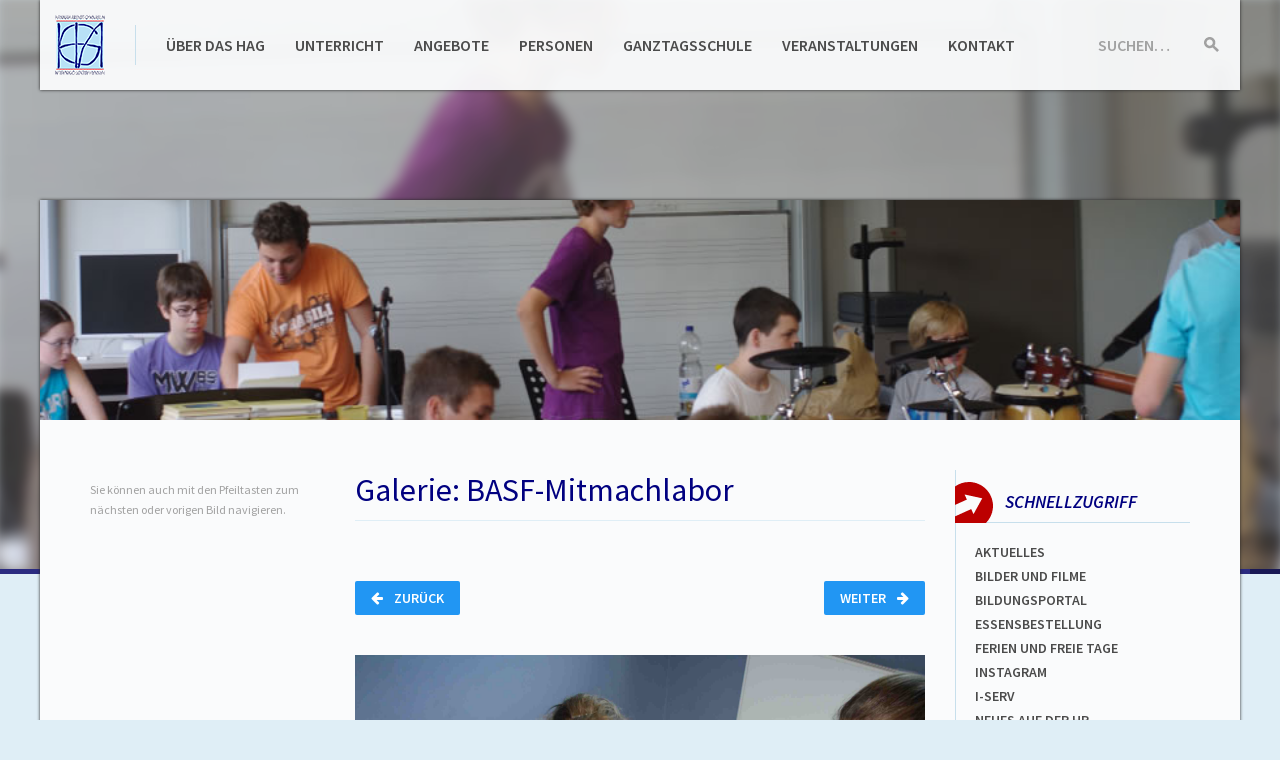

--- FILE ---
content_type: text/html; charset=UTF-8
request_url: https://hagh.net/multimedia/4426?element=55
body_size: 9468
content:
<!DOCTYPE html>
<html lang="de-1996" class="no-js">
<head>
  <meta charset="UTF-8">
  <meta name="viewport" content="width=device-width, initial-scale=1">
  <meta name="theme-color" content="#29295e">
  <title>n2tamCMS</title>
  <link rel="stylesheet" href="https://hagh.net/layout/papercraft/fonts/source-sans-pro.css">
  <link rel="stylesheet" href="https://hagh.net/layout/papercraft/static/build/css/page.min.css">
  <link rel="stylesheet" href="https://hagh.net/layout/papercraft/static/build/css/print.min.css" media="print">
  <link rel="stylesheet" href="https://maxcdn.bootstrapcdn.com/font-awesome/4.4.0/css/font-awesome.min.css">
  <script src="https://hagh.net/layout/papercraft/static/build/js/preload.bundle.js"></script>
  <link rel="apple-touch-icon" sizes="57x57" href="/apple-touch-icon-57x57.png">
  <link rel="apple-touch-icon" sizes="60x60" href="/apple-touch-icon-60x60.png">
  <link rel="apple-touch-icon" sizes="72x72" href="/apple-touch-icon-72x72.png">
  <link rel="apple-touch-icon" sizes="76x76" href="/apple-touch-icon-76x76.png">
  <link rel="apple-touch-icon" sizes="114x114" href="/apple-touch-icon-114x114.png">
  <link rel="apple-touch-icon" sizes="120x120" href="/apple-touch-icon-120x120.png">
  <link rel="apple-touch-icon" sizes="144x144" href="/apple-touch-icon-144x144.png">
  <link rel="apple-touch-icon" sizes="152x152" href="/apple-touch-icon-152x152.png">
  <link rel="apple-touch-icon" sizes="180x180" href="/apple-touch-icon-180x180.png">
  <link rel="icon" type="image/png" href="/favicon-32x32.png" sizes="32x32">
  <link rel="icon" type="image/png" href="/android-chrome-192x192.png" sizes="192x192">
  <link rel="icon" type="image/png" href="/favicon-96x96.png" sizes="96x96">
  <link rel="icon" type="image/png" href="/favicon-16x16.png" sizes="16x16">
  <link rel="manifest" href="/manifest.json">
  <link rel="mask-icon" href="/safari-pinned-tab.svg" color="#5bbad5">
  <meta name="msapplication-TileColor" content="#b8e1f6">
  <meta name="msapplication-TileImage" content="/mstile-144x144.png">
</head>
<body class="screen">
  <a href="#content" class="accessibility -to-content">Zum Inhalt springen</a>

  <div class="blurryimage">
    <div class="blurryimage__inner js-blurry" style="background-image: url('https://hagh.net/layout/headerbg/headerbg1.jpg')"></div>
  </div>

  <div class="page-wrapper">

    <div class="page-wrapper__header-container-helper">
      <header class="page-wrapper__header page-header">
        <a class="page-header__brand js-brand" href="https://hagh.net/homepage.php?ref=logo"><h1 class="sr">Hannah-Arendt-Gymnasium Haßloch</h1></a>

        <form class="page-header__search search-form js-search-field" data-after-element=".js-brand" method="post" action="https://hagh.net/homepage.php?action=search&amp;op=submit">
          <div class="search-form__field input-group input-group--condensed">
            <label class="input-group__label" for="search">Suchen…</label>
            <input class="input-group__input" id="search" name="searchfor" type="text">
          </div>
          <button class="search-form__action" type="submit">
            <span class="sr">Suche starten</span>
            <svg class="search-form__icon">
              <use xlink:href="https://hagh.net/layout/papercraft/assets/build/svg/map-page.svg#page-search"></use>
            </svg>
          </button>
        </form>

        <button class="page-header__togglenav  burger js-mobile-nav-toggle" data-target="#mainnav">
          <span class="burger__text">Menü</span>
          <span class="burger__lines">
            <span class="burger__line burger__line--1"></span>
            <span class="burger__line burger__line--2"></span>
            <span class="burger__line burger__line--3"></span>
          </span>
        </button>

        <nav class="page-header__nav link-nav" id="mainnav">
          <ul class="link-nav__list link-list link-list--horizontal"><li><a href="https://hagh.net/kategorien/10"  class="">&Uuml;ber das HAG</a></li><li><a href="https://hagh.net/kategorien/9"  class="">Unterricht</a></li><li><a href="https://hagh.net/kategorien/14"  class="">Angebote</a></li><li><a href="https://hagh.net/kategorien/4"  class="">Personen</a></li><li><a href="https://hagh.net/kategorien/15"  class="">Ganztagsschule</a></li><li><a href="https://hagh.net/kategorien/17"  class="">Veranstaltungen</a></li><li><a href="https://hagh.net/seiten/956"  class="">Kontakt</a></li></ul>
        </nav>
      </header>
    </div>

    <div class="page-wrapper__content page-content js-page-content">
      <div class="page-content__teaserimage js-teaser-image" style="background-image: url('https://hagh.net/layout/headerbg/headerbg1.jpg')"></div>

      <nav class="js-mobile-panel page-content__nav mobile-slider mobile-slider--left col col--3" data-panel-type="nav">
        <button class="js-mobile-panel-control mobile-slider__control mobile-slider__control--toopen"><span class="mobile-slider__description">Seiten</span> <span class="mobile-slider__arrow arrow-right arrow"></span></button>
        <div class="mobile-slider__scroller">
          <div class="page-content__innernav">
            <div class="content-inner"><p class="small muted">Sie können auch mit den Pfeiltasten zum nächsten oder vorigen Bild navigieren.</p></div>&nbsp;
          </div>
        </div>
      </nav>

      <section class="content-inner col col--12 col--m--9 col--l--6" id="content">
        <div id="jsfilled"></div>
        <script>window.__GALLERY__ = [{"id":"4475","filetype":".jpg","filename":"BASF-Mitmachlabor-23","filepath":"https:\/\/hagh.net\/medien\/fotos\/Galerien\/2011-2012\/BASF-Mitmachlabor\/BASF-Mitmachlabor-23.jpg","description":"Originaldateiname: BASF-Mitmachlabor-23.jpg","author":"Stefanie Sauter"},{"id":"4474","filetype":".jpg","filename":"BASF-Mitmachlabor-02","filepath":"https:\/\/hagh.net\/medien\/fotos\/Galerien\/2011-2012\/BASF-Mitmachlabor\/BASF-Mitmachlabor-02.jpg","description":"Originaldateiname: BASF-Mitmachlabor-02.jpg","author":"Stefanie Sauter"},{"id":"4473","filetype":".jpg","filename":"BASF-Mitmachlabor-01","filepath":"https:\/\/hagh.net\/medien\/fotos\/Galerien\/2011-2012\/BASF-Mitmachlabor\/BASF-Mitmachlabor-01.jpg","description":"Originaldateiname: BASF-Mitmachlabor-01.jpg","author":"Stefanie Sauter"},{"id":"4472","filetype":".jpg","filename":"BASF-Mitmachlabor-56","filepath":"https:\/\/hagh.net\/medien\/fotos\/Galerien\/2011-2012\/BASF-Mitmachlabor\/BASF-Mitmachlabor-56.jpg","description":"Originaldateiname: BASF-Mitmachlabor-56.jpg","author":"Stefanie Sauter"},{"id":"4471","filetype":".jpg","filename":"BASF-Mitmachlabor-48","filepath":"https:\/\/hagh.net\/medien\/fotos\/Galerien\/2011-2012\/BASF-Mitmachlabor\/BASF-Mitmachlabor-48.jpg","description":"Originaldateiname: BASF-Mitmachlabor-48.jpg","author":"Stefanie Sauter"},{"id":"4470","filetype":".jpg","filename":"BASF-Mitmachlabor-47","filepath":"https:\/\/hagh.net\/medien\/fotos\/Galerien\/2011-2012\/BASF-Mitmachlabor\/BASF-Mitmachlabor-47.jpg","description":"Originaldateiname: BASF-Mitmachlabor-47.jpg","author":"Stefanie Sauter"},{"id":"4469","filetype":".jpg","filename":"BASF-Mitmachlabor-08","filepath":"https:\/\/hagh.net\/medien\/fotos\/Galerien\/2011-2012\/BASF-Mitmachlabor\/BASF-Mitmachlabor-08.jpg","description":"Originaldateiname: BASF-Mitmachlabor-08.jpg","author":"Stefanie Sauter"},{"id":"4468","filetype":".jpg","filename":"BASF-Mitmachlabor-32","filepath":"https:\/\/hagh.net\/medien\/fotos\/Galerien\/2011-2012\/BASF-Mitmachlabor\/BASF-Mitmachlabor-32.jpg","description":"Originaldateiname: BASF-Mitmachlabor-32.jpg","author":"Stefanie Sauter"},{"id":"4467","filetype":".jpg","filename":"BASF-Mitmachlabor-07","filepath":"https:\/\/hagh.net\/medien\/fotos\/Galerien\/2011-2012\/BASF-Mitmachlabor\/BASF-Mitmachlabor-07.jpg","description":"Originaldateiname: BASF-Mitmachlabor-07.jpg","author":"Stefanie Sauter"},{"id":"4466","filetype":".jpg","filename":"BASF-Mitmachlabor-34","filepath":"https:\/\/hagh.net\/medien\/fotos\/Galerien\/2011-2012\/BASF-Mitmachlabor\/BASF-Mitmachlabor-34.jpg","description":"Originaldateiname: BASF-Mitmachlabor-34.jpg","author":"Stefanie Sauter"},{"id":"4464","filetype":".jpg","filename":"BASF-Mitmachlabor-58","filepath":"https:\/\/hagh.net\/medien\/fotos\/Galerien\/2011-2012\/BASF-Mitmachlabor\/BASF-Mitmachlabor-58.jpg","description":"Originaldateiname: BASF-Mitmachlabor-58.jpg","author":"Stefanie Sauter"},{"id":"4463","filetype":".jpg","filename":"BASF-Mitmachlabor-17","filepath":"https:\/\/hagh.net\/medien\/fotos\/Galerien\/2011-2012\/BASF-Mitmachlabor\/BASF-Mitmachlabor-17.jpg","description":"Originaldateiname: BASF-Mitmachlabor-17.jpg","author":"Stefanie Sauter"},{"id":"4462","filetype":".jpg","filename":"BASF-Mitmachlabor-19","filepath":"https:\/\/hagh.net\/medien\/fotos\/Galerien\/2011-2012\/BASF-Mitmachlabor\/BASF-Mitmachlabor-19.jpg","description":"Originaldateiname: BASF-Mitmachlabor-19.jpg","author":"Stefanie Sauter"},{"id":"4461","filetype":".jpg","filename":"BASF-Mitmachlabor-14","filepath":"https:\/\/hagh.net\/medien\/fotos\/Galerien\/2011-2012\/BASF-Mitmachlabor\/BASF-Mitmachlabor-14.jpg","description":"Originaldateiname: BASF-Mitmachlabor-14.jpg","author":"Stefanie Sauter"},{"id":"4460","filetype":".jpg","filename":"BASF-Mitmachlabor-18","filepath":"https:\/\/hagh.net\/medien\/fotos\/Galerien\/2011-2012\/BASF-Mitmachlabor\/BASF-Mitmachlabor-18.jpg","description":"Originaldateiname: BASF-Mitmachlabor-18.jpg","author":"Stefanie Sauter"},{"id":"4459","filetype":".jpg","filename":"BASF-Mitmachlabor-57","filepath":"https:\/\/hagh.net\/medien\/fotos\/Galerien\/2011-2012\/BASF-Mitmachlabor\/BASF-Mitmachlabor-57.jpg","description":"Originaldateiname: BASF-Mitmachlabor-57.jpg","author":"Stefanie Sauter"},{"id":"4458","filetype":".jpg","filename":"BASF-Mitmachlabor-16","filepath":"https:\/\/hagh.net\/medien\/fotos\/Galerien\/2011-2012\/BASF-Mitmachlabor\/BASF-Mitmachlabor-16.jpg","description":"Originaldateiname: BASF-Mitmachlabor-16.jpg","author":"Stefanie Sauter"},{"id":"4457","filetype":".jpg","filename":"BASF-Mitmachlabor-15","filepath":"https:\/\/hagh.net\/medien\/fotos\/Galerien\/2011-2012\/BASF-Mitmachlabor\/BASF-Mitmachlabor-15.jpg","description":"Originaldateiname: BASF-Mitmachlabor-15.jpg","author":"Stefanie Sauter"},{"id":"4456","filetype":".jpg","filename":"BASF-Mitmachlabor-55","filepath":"https:\/\/hagh.net\/medien\/fotos\/Galerien\/2011-2012\/BASF-Mitmachlabor\/BASF-Mitmachlabor-55.jpg","description":"Originaldateiname: BASF-Mitmachlabor-55.jpg","author":"Stefanie Sauter"},{"id":"4455","filetype":".jpg","filename":"BASF-Mitmachlabor-45","filepath":"https:\/\/hagh.net\/medien\/fotos\/Galerien\/2011-2012\/BASF-Mitmachlabor\/BASF-Mitmachlabor-45.jpg","description":"Originaldateiname: BASF-Mitmachlabor-45.jpg","author":"Stefanie Sauter"},{"id":"4454","filetype":".jpg","filename":"BASF-Mitmachlabor-22","filepath":"https:\/\/hagh.net\/medien\/fotos\/Galerien\/2011-2012\/BASF-Mitmachlabor\/BASF-Mitmachlabor-22.jpg","description":"Originaldateiname: BASF-Mitmachlabor-22.jpg","author":"Stefanie Sauter"},{"id":"4453","filetype":".jpg","filename":"BASF-Mitmachlabor-31","filepath":"https:\/\/hagh.net\/medien\/fotos\/Galerien\/2011-2012\/BASF-Mitmachlabor\/BASF-Mitmachlabor-31.jpg","description":"Originaldateiname: BASF-Mitmachlabor-31.jpg","author":"Stefanie Sauter"},{"id":"4452","filetype":".jpg","filename":"BASF-Mitmachlabor-59","filepath":"https:\/\/hagh.net\/medien\/fotos\/Galerien\/2011-2012\/BASF-Mitmachlabor\/BASF-Mitmachlabor-59.jpg","description":"Originaldateiname: BASF-Mitmachlabor-59.jpg","author":"Stefanie Sauter"},{"id":"4451","filetype":".jpg","filename":"BASF-Mitmachlabor-37","filepath":"https:\/\/hagh.net\/medien\/fotos\/Galerien\/2011-2012\/BASF-Mitmachlabor\/BASF-Mitmachlabor-37.jpg","description":"Originaldateiname: BASF-Mitmachlabor-37.jpg","author":"Stefanie Sauter"},{"id":"4450","filetype":".jpg","filename":"BASF-Mitmachlabor-53","filepath":"https:\/\/hagh.net\/medien\/fotos\/Galerien\/2011-2012\/BASF-Mitmachlabor\/BASF-Mitmachlabor-53.jpg","description":"Originaldateiname: BASF-Mitmachlabor-53.jpg","author":"Stefanie Sauter"},{"id":"4449","filetype":".jpg","filename":"BASF-Mitmachlabor-05","filepath":"https:\/\/hagh.net\/medien\/fotos\/Galerien\/2011-2012\/BASF-Mitmachlabor\/BASF-Mitmachlabor-05.jpg","description":"Originaldateiname: BASF-Mitmachlabor-05.jpg","author":"Stefanie Sauter"},{"id":"4448","filetype":".jpg","filename":"BASF-Mitmachlabor-13","filepath":"https:\/\/hagh.net\/medien\/fotos\/Galerien\/2011-2012\/BASF-Mitmachlabor\/BASF-Mitmachlabor-13.jpg","description":"Originaldateiname: BASF-Mitmachlabor-13.jpg","author":"Stefanie Sauter"},{"id":"4447","filetype":".jpg","filename":"BASF-Mitmachlabor-06","filepath":"https:\/\/hagh.net\/medien\/fotos\/Galerien\/2011-2012\/BASF-Mitmachlabor\/BASF-Mitmachlabor-06.jpg","description":"Originaldateiname: BASF-Mitmachlabor-06.jpg","author":"Stefanie Sauter"},{"id":"4446","filetype":".jpg","filename":"BASF-Mitmachlabor-24","filepath":"https:\/\/hagh.net\/medien\/fotos\/Galerien\/2011-2012\/BASF-Mitmachlabor\/BASF-Mitmachlabor-24.jpg","description":"Originaldateiname: BASF-Mitmachlabor-24.jpg","author":"Stefanie Sauter"},{"id":"4445","filetype":".jpg","filename":"BASF-Mitmachlabor-09","filepath":"https:\/\/hagh.net\/medien\/fotos\/Galerien\/2011-2012\/BASF-Mitmachlabor\/BASF-Mitmachlabor-09.jpg","description":"Originaldateiname: BASF-Mitmachlabor-09.jpg","author":"Stefanie Sauter"},{"id":"4444","filetype":".jpg","filename":"BASF-Mitmachlabor-10","filepath":"https:\/\/hagh.net\/medien\/fotos\/Galerien\/2011-2012\/BASF-Mitmachlabor\/BASF-Mitmachlabor-10.jpg","description":"Originaldateiname: BASF-Mitmachlabor-10.jpg","author":"Stefanie Sauter"},{"id":"4443","filetype":".jpg","filename":"BASF-Mitmachlabor-03","filepath":"https:\/\/hagh.net\/medien\/fotos\/Galerien\/2011-2012\/BASF-Mitmachlabor\/BASF-Mitmachlabor-03.jpg","description":"Originaldateiname: BASF-Mitmachlabor-03.jpg","author":"Stefanie Sauter"},{"id":"4442","filetype":".jpg","filename":"BASF-Mitmachlabor-11","filepath":"https:\/\/hagh.net\/medien\/fotos\/Galerien\/2011-2012\/BASF-Mitmachlabor\/BASF-Mitmachlabor-11.jpg","description":"Originaldateiname: BASF-Mitmachlabor-11.jpg","author":"Stefanie Sauter"},{"id":"4441","filetype":".jpg","filename":"BASF-Mitmachlabor-04","filepath":"https:\/\/hagh.net\/medien\/fotos\/Galerien\/2011-2012\/BASF-Mitmachlabor\/BASF-Mitmachlabor-04.jpg","description":"Originaldateiname: BASF-Mitmachlabor-04.jpg","author":"Stefanie Sauter"},{"id":"4440","filetype":".jpg","filename":"BASF-Mitmachlabor-27","filepath":"https:\/\/hagh.net\/medien\/fotos\/Galerien\/2011-2012\/BASF-Mitmachlabor\/BASF-Mitmachlabor-27.jpg","description":"Originaldateiname: BASF-Mitmachlabor-27.jpg","author":"Stefanie Sauter"},{"id":"4439","filetype":".jpg","filename":"BASF-Mitmachlabor-30","filepath":"https:\/\/hagh.net\/medien\/fotos\/Galerien\/2011-2012\/BASF-Mitmachlabor\/BASF-Mitmachlabor-30.jpg","description":"Originaldateiname: BASF-Mitmachlabor-30.jpg","author":"Stefanie Sauter"},{"id":"4438","filetype":".jpg","filename":"BASF-Mitmachlabor-43","filepath":"https:\/\/hagh.net\/medien\/fotos\/Galerien\/2011-2012\/BASF-Mitmachlabor\/BASF-Mitmachlabor-43.jpg","description":"Originaldateiname: BASF-Mitmachlabor-43.jpg","author":"Stefanie Sauter"},{"id":"4437","filetype":".jpg","filename":"BASF-Mitmachlabor-38","filepath":"https:\/\/hagh.net\/medien\/fotos\/Galerien\/2011-2012\/BASF-Mitmachlabor\/BASF-Mitmachlabor-38.jpg","description":"Originaldateiname: BASF-Mitmachlabor-38.jpg","author":"Stefanie Sauter"},{"id":"4427","filetype":".jpg","filename":"BASF-Mitmachlabor-44","filepath":"https:\/\/hagh.net\/medien\/fotos\/Galerien\/2011-2012\/BASF-Mitmachlabor\/BASF-Mitmachlabor-44.jpg","description":"Originaldateiname: BASF-Mitmachlabor-44.jpg","author":"Stefanie Sauter"},{"id":"4428","filetype":".jpg","filename":"BASF-Mitmachlabor-36","filepath":"https:\/\/hagh.net\/medien\/fotos\/Galerien\/2011-2012\/BASF-Mitmachlabor\/BASF-Mitmachlabor-36.jpg","description":"Originaldateiname: BASF-Mitmachlabor-36.jpg","author":"Stefanie Sauter"},{"id":"4429","filetype":".jpg","filename":"BASF-Mitmachlabor-40","filepath":"https:\/\/hagh.net\/medien\/fotos\/Galerien\/2011-2012\/BASF-Mitmachlabor\/BASF-Mitmachlabor-40.jpg","description":"Originaldateiname: BASF-Mitmachlabor-40.jpg","author":"Stefanie Sauter"},{"id":"4430","filetype":".jpg","filename":"BASF-Mitmachlabor-21","filepath":"https:\/\/hagh.net\/medien\/fotos\/Galerien\/2011-2012\/BASF-Mitmachlabor\/BASF-Mitmachlabor-21.jpg","description":"Originaldateiname: BASF-Mitmachlabor-21.jpg","author":"Stefanie Sauter"},{"id":"4431","filetype":".jpg","filename":"BASF-Mitmachlabor-26","filepath":"https:\/\/hagh.net\/medien\/fotos\/Galerien\/2011-2012\/BASF-Mitmachlabor\/BASF-Mitmachlabor-26.jpg","description":"Originaldateiname: BASF-Mitmachlabor-26.jpg","author":"Stefanie Sauter"},{"id":"4432","filetype":".jpg","filename":"BASF-Mitmachlabor-29","filepath":"https:\/\/hagh.net\/medien\/fotos\/Galerien\/2011-2012\/BASF-Mitmachlabor\/BASF-Mitmachlabor-29.jpg","description":"Originaldateiname: BASF-Mitmachlabor-29.jpg","author":"Stefanie Sauter"},{"id":"4433","filetype":".jpg","filename":"BASF-Mitmachlabor-33","filepath":"https:\/\/hagh.net\/medien\/fotos\/Galerien\/2011-2012\/BASF-Mitmachlabor\/BASF-Mitmachlabor-33.jpg","description":"Originaldateiname: BASF-Mitmachlabor-33.jpg","author":"Stefanie Sauter"},{"id":"4434","filetype":".jpg","filename":"BASF-Mitmachlabor-20","filepath":"https:\/\/hagh.net\/medien\/fotos\/Galerien\/2011-2012\/BASF-Mitmachlabor\/BASF-Mitmachlabor-20.jpg","description":"Originaldateiname: BASF-Mitmachlabor-20.jpg","author":"Stefanie Sauter"},{"id":"4435","filetype":".jpg","filename":"BASF-Mitmachlabor-41","filepath":"https:\/\/hagh.net\/medien\/fotos\/Galerien\/2011-2012\/BASF-Mitmachlabor\/BASF-Mitmachlabor-41.jpg","description":"Originaldateiname: BASF-Mitmachlabor-41.jpg","author":"Stefanie Sauter"},{"id":"4436","filetype":".jpg","filename":"BASF-Mitmachlabor-12","filepath":"https:\/\/hagh.net\/medien\/fotos\/Galerien\/2011-2012\/BASF-Mitmachlabor\/BASF-Mitmachlabor-12.jpg","description":"Originaldateiname: BASF-Mitmachlabor-12.jpg","author":"Stefanie Sauter"},{"id":"4476","filetype":".jpg","filename":"BASF-Mitmachlabor-46","filepath":"https:\/\/hagh.net\/medien\/fotos\/Galerien\/2011-2012\/BASF-Mitmachlabor\/BASF-Mitmachlabor-46.jpg","description":"Originaldateiname: BASF-Mitmachlabor-46.jpg","author":"Stefanie Sauter"},{"id":"4477","filetype":".jpg","filename":"BASF-Mitmachlabor-50","filepath":"https:\/\/hagh.net\/medien\/fotos\/Galerien\/2011-2012\/BASF-Mitmachlabor\/BASF-Mitmachlabor-50.jpg","description":"Originaldateiname: BASF-Mitmachlabor-50.jpg","author":"Stefanie Sauter"},{"id":"4478","filetype":".jpg","filename":"BASF-Mitmachlabor-52","filepath":"https:\/\/hagh.net\/medien\/fotos\/Galerien\/2011-2012\/BASF-Mitmachlabor\/BASF-Mitmachlabor-52.jpg","description":"Originaldateiname: BASF-Mitmachlabor-52.jpg","author":"Stefanie Sauter"},{"id":"4479","filetype":".jpg","filename":"BASF-Mitmachlabor-25","filepath":"https:\/\/hagh.net\/medien\/fotos\/Galerien\/2011-2012\/BASF-Mitmachlabor\/BASF-Mitmachlabor-25.jpg","description":"Originaldateiname: BASF-Mitmachlabor-25.jpg","author":"Stefanie Sauter"},{"id":"4480","filetype":".jpg","filename":"BASF-Mitmachlabor-51","filepath":"https:\/\/hagh.net\/medien\/fotos\/Galerien\/2011-2012\/BASF-Mitmachlabor\/BASF-Mitmachlabor-51.jpg","description":"Originaldateiname: BASF-Mitmachlabor-51.jpg","author":"Stefanie Sauter"},{"id":"4481","filetype":".jpg","filename":"BASF-Mitmachlabor-49","filepath":"https:\/\/hagh.net\/medien\/fotos\/Galerien\/2011-2012\/BASF-Mitmachlabor\/BASF-Mitmachlabor-49.jpg","description":"Originaldateiname: BASF-Mitmachlabor-49.jpg","author":"Stefanie Sauter"},{"id":"4482","filetype":".jpg","filename":"BASF-Mitmachlabor-54","filepath":"https:\/\/hagh.net\/medien\/fotos\/Galerien\/2011-2012\/BASF-Mitmachlabor\/BASF-Mitmachlabor-54.jpg","description":"Originaldateiname: BASF-Mitmachlabor-54.jpg","author":"Stefanie Sauter"},{"id":"4483","filetype":".jpg","filename":"BASF-Mitmachlabor-28","filepath":"https:\/\/hagh.net\/medien\/fotos\/Galerien\/2011-2012\/BASF-Mitmachlabor\/BASF-Mitmachlabor-28.jpg","description":"Originaldateiname: BASF-Mitmachlabor-28.jpg","author":"Stefanie Sauter"},{"id":"4484","filetype":".jpg","filename":"BASF-Mitmachlabor-42","filepath":"https:\/\/hagh.net\/medien\/fotos\/Galerien\/2011-2012\/BASF-Mitmachlabor\/BASF-Mitmachlabor-42.jpg","description":"Originaldateiname: BASF-Mitmachlabor-42.jpg","author":"Stefanie Sauter"},{"id":"4485","filetype":".jpg","filename":"BASF-Mitmachlabor-39","filepath":"https:\/\/hagh.net\/medien\/fotos\/Galerien\/2011-2012\/BASF-Mitmachlabor\/BASF-Mitmachlabor-39.jpg","description":"Originaldateiname: BASF-Mitmachlabor-39.jpg","author":"Stefanie Sauter"},{"id":"4486","filetype":".jpg","filename":"BASF-Mitmachlabor-35","filepath":"https:\/\/hagh.net\/medien\/fotos\/Galerien\/2011-2012\/BASF-Mitmachlabor\/BASF-Mitmachlabor-35.jpg","description":"Originaldateiname: BASF-Mitmachlabor-35.jpg","author":"Stefanie Sauter"}]</script><script>window.__GALLERY_CURRENT_ELEMENT__ = 55</script><h2>Galerie: BASF-Mitmachlabor</h2><div class="clearfix form-group__element"><a  href="https://hagh.net/multimedia/4426?element=56" class="js-gallery-next button button--right">Weiter <i class="button__icon button__icon--right fa fa-arrow-right"></i></a><a  href="https://hagh.net/multimedia/4426?element=54" class="js-gallery-prev button"><i class="button__icon fa fa-arrow-left"></i> Zurück</a></div><div class="align-center form-group__element--smaller"><a class="anchor anchor--muted js-gallery-image-link" href="https://hagh.net/medien/fotos/Galerien/2011-2012/BASF-Mitmachlabor/BASF-Mitmachlabor-28.jpg" data-lightbox="single"><img class="js-gallery-image" src="https://hagh.net/medien/fotos/Galerien/2011-2012/BASF-Mitmachlabor/BASF-Mitmachlabor-28.jpg"></a></div><div class="form-group__element--smaller"><span class="muted small">Bild <span class="js-gallery-current">56</span> von 59</span><span class="muted small js-gallery-author" style="display: block">Urheber: Stefanie Sauter</span></div><div class="pagi-nation__wrap"><div class="pagi-nation"><a href="https://hagh.net/multimedia/4426?element=0" class="js-gallery-first pagi-nation__control"><i class="fa fa-angle-double-left"></i></a><a href="https://hagh.net/multimedia/4426?element=0" data-pagi="0" class="js-gallery-pagi pagi-nation__control--hidden pagi-nation__control ">1</a><a href="https://hagh.net/multimedia/4426?element=1" data-pagi="1" class="js-gallery-pagi pagi-nation__control--hidden pagi-nation__control ">2</a><a href="https://hagh.net/multimedia/4426?element=2" data-pagi="2" class="js-gallery-pagi pagi-nation__control--hidden pagi-nation__control ">3</a><a href="https://hagh.net/multimedia/4426?element=3" data-pagi="3" class="js-gallery-pagi pagi-nation__control--hidden pagi-nation__control ">4</a><a href="https://hagh.net/multimedia/4426?element=4" data-pagi="4" class="js-gallery-pagi pagi-nation__control--hidden pagi-nation__control ">5</a><a href="https://hagh.net/multimedia/4426?element=5" data-pagi="5" class="js-gallery-pagi pagi-nation__control--hidden pagi-nation__control ">6</a><a href="https://hagh.net/multimedia/4426?element=6" data-pagi="6" class="js-gallery-pagi pagi-nation__control--hidden pagi-nation__control ">7</a><a href="https://hagh.net/multimedia/4426?element=7" data-pagi="7" class="js-gallery-pagi pagi-nation__control--hidden pagi-nation__control ">8</a><a href="https://hagh.net/multimedia/4426?element=8" data-pagi="8" class="js-gallery-pagi pagi-nation__control--hidden pagi-nation__control ">9</a><a href="https://hagh.net/multimedia/4426?element=9" data-pagi="9" class="js-gallery-pagi pagi-nation__control--hidden pagi-nation__control ">10</a><a href="https://hagh.net/multimedia/4426?element=10" data-pagi="10" class="js-gallery-pagi pagi-nation__control--hidden pagi-nation__control ">11</a><a href="https://hagh.net/multimedia/4426?element=11" data-pagi="11" class="js-gallery-pagi pagi-nation__control--hidden pagi-nation__control ">12</a><a href="https://hagh.net/multimedia/4426?element=12" data-pagi="12" class="js-gallery-pagi pagi-nation__control--hidden pagi-nation__control ">13</a><a href="https://hagh.net/multimedia/4426?element=13" data-pagi="13" class="js-gallery-pagi pagi-nation__control--hidden pagi-nation__control ">14</a><a href="https://hagh.net/multimedia/4426?element=14" data-pagi="14" class="js-gallery-pagi pagi-nation__control--hidden pagi-nation__control ">15</a><a href="https://hagh.net/multimedia/4426?element=15" data-pagi="15" class="js-gallery-pagi pagi-nation__control--hidden pagi-nation__control ">16</a><a href="https://hagh.net/multimedia/4426?element=16" data-pagi="16" class="js-gallery-pagi pagi-nation__control--hidden pagi-nation__control ">17</a><a href="https://hagh.net/multimedia/4426?element=17" data-pagi="17" class="js-gallery-pagi pagi-nation__control--hidden pagi-nation__control ">18</a><a href="https://hagh.net/multimedia/4426?element=18" data-pagi="18" class="js-gallery-pagi pagi-nation__control--hidden pagi-nation__control ">19</a><a href="https://hagh.net/multimedia/4426?element=19" data-pagi="19" class="js-gallery-pagi pagi-nation__control--hidden pagi-nation__control ">20</a><a href="https://hagh.net/multimedia/4426?element=20" data-pagi="20" class="js-gallery-pagi pagi-nation__control--hidden pagi-nation__control ">21</a><a href="https://hagh.net/multimedia/4426?element=21" data-pagi="21" class="js-gallery-pagi pagi-nation__control--hidden pagi-nation__control ">22</a><a href="https://hagh.net/multimedia/4426?element=22" data-pagi="22" class="js-gallery-pagi pagi-nation__control--hidden pagi-nation__control ">23</a><a href="https://hagh.net/multimedia/4426?element=23" data-pagi="23" class="js-gallery-pagi pagi-nation__control--hidden pagi-nation__control ">24</a><a href="https://hagh.net/multimedia/4426?element=24" data-pagi="24" class="js-gallery-pagi pagi-nation__control--hidden pagi-nation__control ">25</a><a href="https://hagh.net/multimedia/4426?element=25" data-pagi="25" class="js-gallery-pagi pagi-nation__control--hidden pagi-nation__control ">26</a><a href="https://hagh.net/multimedia/4426?element=26" data-pagi="26" class="js-gallery-pagi pagi-nation__control--hidden pagi-nation__control ">27</a><a href="https://hagh.net/multimedia/4426?element=27" data-pagi="27" class="js-gallery-pagi pagi-nation__control--hidden pagi-nation__control ">28</a><a href="https://hagh.net/multimedia/4426?element=28" data-pagi="28" class="js-gallery-pagi pagi-nation__control--hidden pagi-nation__control ">29</a><a href="https://hagh.net/multimedia/4426?element=29" data-pagi="29" class="js-gallery-pagi pagi-nation__control--hidden pagi-nation__control ">30</a><a href="https://hagh.net/multimedia/4426?element=30" data-pagi="30" class="js-gallery-pagi pagi-nation__control--hidden pagi-nation__control ">31</a><a href="https://hagh.net/multimedia/4426?element=31" data-pagi="31" class="js-gallery-pagi pagi-nation__control--hidden pagi-nation__control ">32</a><a href="https://hagh.net/multimedia/4426?element=32" data-pagi="32" class="js-gallery-pagi pagi-nation__control--hidden pagi-nation__control ">33</a><a href="https://hagh.net/multimedia/4426?element=33" data-pagi="33" class="js-gallery-pagi pagi-nation__control--hidden pagi-nation__control ">34</a><a href="https://hagh.net/multimedia/4426?element=34" data-pagi="34" class="js-gallery-pagi pagi-nation__control--hidden pagi-nation__control ">35</a><a href="https://hagh.net/multimedia/4426?element=35" data-pagi="35" class="js-gallery-pagi pagi-nation__control--hidden pagi-nation__control ">36</a><a href="https://hagh.net/multimedia/4426?element=36" data-pagi="36" class="js-gallery-pagi pagi-nation__control--hidden pagi-nation__control ">37</a><a href="https://hagh.net/multimedia/4426?element=37" data-pagi="37" class="js-gallery-pagi pagi-nation__control--hidden pagi-nation__control ">38</a><a href="https://hagh.net/multimedia/4426?element=38" data-pagi="38" class="js-gallery-pagi pagi-nation__control--hidden pagi-nation__control ">39</a><a href="https://hagh.net/multimedia/4426?element=39" data-pagi="39" class="js-gallery-pagi pagi-nation__control--hidden pagi-nation__control ">40</a><a href="https://hagh.net/multimedia/4426?element=40" data-pagi="40" class="js-gallery-pagi pagi-nation__control--hidden pagi-nation__control ">41</a><a href="https://hagh.net/multimedia/4426?element=41" data-pagi="41" class="js-gallery-pagi pagi-nation__control--hidden pagi-nation__control ">42</a><a href="https://hagh.net/multimedia/4426?element=42" data-pagi="42" class="js-gallery-pagi pagi-nation__control--hidden pagi-nation__control ">43</a><a href="https://hagh.net/multimedia/4426?element=43" data-pagi="43" class="js-gallery-pagi pagi-nation__control--hidden pagi-nation__control ">44</a><a href="https://hagh.net/multimedia/4426?element=44" data-pagi="44" class="js-gallery-pagi pagi-nation__control--hidden pagi-nation__control ">45</a><a href="https://hagh.net/multimedia/4426?element=45" data-pagi="45" class="js-gallery-pagi pagi-nation__control--hidden pagi-nation__control ">46</a><a href="https://hagh.net/multimedia/4426?element=46" data-pagi="46" class="js-gallery-pagi pagi-nation__control--hidden pagi-nation__control ">47</a><a href="https://hagh.net/multimedia/4426?element=47" data-pagi="47" class="js-gallery-pagi pagi-nation__control--hidden pagi-nation__control ">48</a><a href="https://hagh.net/multimedia/4426?element=48" data-pagi="48" class="js-gallery-pagi pagi-nation__control--hidden pagi-nation__control ">49</a><a href="https://hagh.net/multimedia/4426?element=49" data-pagi="49" class="js-gallery-pagi pagi-nation__control--hidden pagi-nation__control ">50</a><a href="https://hagh.net/multimedia/4426?element=50" data-pagi="50" class="js-gallery-pagi pagi-nation__control ">51</a><a href="https://hagh.net/multimedia/4426?element=51" data-pagi="51" class="js-gallery-pagi pagi-nation__control ">52</a><a href="https://hagh.net/multimedia/4426?element=52" data-pagi="52" class="js-gallery-pagi pagi-nation__control ">53</a><a href="https://hagh.net/multimedia/4426?element=53" data-pagi="53" class="js-gallery-pagi pagi-nation__control ">54</a><a href="https://hagh.net/multimedia/4426?element=54" data-pagi="54" class="js-gallery-pagi pagi-nation__control ">55</a><a href="https://hagh.net/multimedia/4426?element=55" data-pagi="55" class="js-gallery-pagi pagi-nation__control pagi-nation__control--active">56</a><a href="https://hagh.net/multimedia/4426?element=56" data-pagi="56" class="js-gallery-pagi pagi-nation__control ">57</a><a href="https://hagh.net/multimedia/4426?element=57" data-pagi="57" class="js-gallery-pagi pagi-nation__control ">58</a><a href="https://hagh.net/multimedia/4426?element=58" data-pagi="58" class="js-gallery-pagi pagi-nation__control ">59</a><a href="https://hagh.net/multimedia/4426?element=58" class="js-gallery-last pagi-nation__control"><i class="fa fa-angle-double-right"></i></a></div></div>
        <div class="content-inner__pageinfo"></div>
        &nbsp;
      </section>

      <aside class="js-mobile-panel page-content__aside mobile-slider mobile-slider--right col col--3" data-panel-type="aside">
        <button class="js-mobile-panel-control mobile-slider__control mobile-slider__control--toopen"><span class="mobile-slider__description">Info</span> <span class="mobile-slider__arrow arrow arrow--left"></span></button>
        <div class="mobile-slider__scroller">

          

          <div class="aside-box">
            <header class="aside-box__title">
              <svg class="aside-box__icon">
                <use xlink:href="https://hagh.net/layout/papercraft/assets/build/svg/map-page.svg#page-aside_arrow"></use>
              </svg>
              <h3 class="aside-box__heading">Schnellzugriff</h3>
            </header>
            <div class="aside-box__content">
              <ul class="link-list link-list--narrow link-nav">
<li><a title="Aktuelles" href="https://hagh.net/seiten/204">Aktuelles</a></li>
<li><a title="Mediencenter" href="https://hagh.net/seiten/529">Bilder und Filme</a></li>
<li><a href="https://bildungsportal.rlp.de/dashboard-ng/" target="_blank" rel="noopener">Bildungsportal</a></li>
<li><a title="Bestellung des Essens" href="https://hag.sams-on.de/" target="_blank" rel="noopener">ESSENSBESTELLUNG</a></li>
<li><a title="Ferien" href="seiten/363">FERIEN und Freie TAGe</a></li>
<li><a title="Instagram" href="https://www.instagram.com/hannaharendtgymnasium/" target="_blank" rel="noopener">Instagram</a></li>
<li><a href="https://hagh-iserv.de/" target="_blank" rel="noopener">I-SERV</a></li>
<li><a title="Neues auf der HP" href="https://hagh.net/seiten/317">Neues auf der HP</a></li>
<li><a title="Schul-ABC" href="https://hagh.net/seiten/398">Schul-abc</a></li>
<li><a title="Schulb&uuml;cher" href="seiten/61">Schulb&uuml;cher</a></li>
<li><a title="Speisepl&auml;ne" href="https://hagh.net/seiten/1086">spEISEPL&Auml;NE</a></li>
<li><a title="Startseite" href="homepage.php?ref=logo">Startseite</a></li>
<li><a title="Terminkalender" href="https://hagh.net/seiten/316">Terminkalender</a></li>
<li><a title="Vertretungsplan" href="https://ha-gym.webuntis.com/WebUntis/monitor?school=ha-gym&amp;monitorType=subst&amp;format=Sch%C3%BClermonitor" target="_blank" rel="noopener">Vertretungsplan</a></li>
<li><a title="Stundenpl&auml;ne" href="https://ha-gym.webuntis.com/WebUntis/?school=ha-gym#/basic/login" target="_blank" rel="noopener">WEBUNTIS</a></li>
</ul>
            </div>
          </div>

          <div class="aside-box">
            <header class="aside-box__title">
              <svg class="aside-box__icon">
                <use xlink:href="https://hagh.net/layout/papercraft/assets/build/svg/map-page.svg#page-aside_announce"></use>
              </svg>
              <h3 class="aside-box__heading">Aktuelles</h3>
            </header>
            <div class="aside-box__content">
              <p><!-- [if gte mso 9]><xml>
 <o:OfficeDocumentSettings>
  <o:AllowPNG/>
 </o:OfficeDocumentSettings>
</xml><![endif]--><!-- [if gte mso 9]><xml>
 <w:WordDocument>
  <w:View>Normal</w:View>
  <w:Zoom>0</w:Zoom>
  <w:TrackMoves/>
  <w:TrackFormatting/>
  <w:HyphenationZone>21</w:HyphenationZone>
  <w:PunctuationKerning/>
  <w:ValidateAgainstSchemas/>
  <w:SaveIfXMLInvalid>false</w:SaveIfXMLInvalid>
  <w:IgnoreMixedContent>false</w:IgnoreMixedContent>
  <w:AlwaysShowPlaceholderText>false</w:AlwaysShowPlaceholderText>
  <w:DoNotPromoteQF/>
  <w:LidThemeOther>DE</w:LidThemeOther>
  <w:LidThemeAsian>X-NONE</w:LidThemeAsian>
  <w:LidThemeComplexScript>X-NONE</w:LidThemeComplexScript>
  <w:Compatibility>
   <w:BreakWrappedTables/>
   <w:SnapToGridInCell/>
   <w:WrapTextWithPunct/>
   <w:UseAsianBreakRules/>
   <w:DontGrowAutofit/>
   <w:SplitPgBreakAndParaMark/>
   <w:EnableOpenTypeKerning/>
   <w:DontFlipMirrorIndents/>
   <w:OverrideTableStyleHps/>
  </w:Compatibility>
  <m:mathPr>
   <m:mathFont m:val="Cambria Math"/>
   <m:brkBin m:val="before"/>
   <m:brkBinSub m:val="&#45;-"/>
   <m:smallFrac m:val="off"/>
   <m:dispDef/>
   <m:lMargin m:val="0"/>
   <m:rMargin m:val="0"/>
   <m:defJc m:val="centerGroup"/>
   <m:wrapIndent m:val="1440"/>
   <m:intLim m:val="subSup"/>
   <m:naryLim m:val="undOvr"/>
  </m:mathPr></w:WordDocument>
</xml><![endif]--><!-- [if gte mso 9]><xml>
 <w:LatentStyles DefLockedState="false" DefUnhideWhenUsed="false"
  DefSemiHidden="false" DefQFormat="false" DefPriority="99"
  LatentStyleCount="375">
  <w:LsdException Locked="false" Priority="0" QFormat="true" Name="Normal"/>
  <w:LsdException Locked="false" Priority="9" QFormat="true" Name="heading 1"/>
  <w:LsdException Locked="false" Priority="9" SemiHidden="true"
   UnhideWhenUsed="true" QFormat="true" Name="heading 2"/>
  <w:LsdException Locked="false" Priority="9" SemiHidden="true"
   UnhideWhenUsed="true" QFormat="true" Name="heading 3"/>
  <w:LsdException Locked="false" Priority="9" SemiHidden="true"
   UnhideWhenUsed="true" QFormat="true" Name="heading 4"/>
  <w:LsdException Locked="false" Priority="9" SemiHidden="true"
   UnhideWhenUsed="true" QFormat="true" Name="heading 5"/>
  <w:LsdException Locked="false" Priority="9" SemiHidden="true"
   UnhideWhenUsed="true" QFormat="true" Name="heading 6"/>
  <w:LsdException Locked="false" Priority="9" SemiHidden="true"
   UnhideWhenUsed="true" QFormat="true" Name="heading 7"/>
  <w:LsdException Locked="false" Priority="9" SemiHidden="true"
   UnhideWhenUsed="true" QFormat="true" Name="heading 8"/>
  <w:LsdException Locked="false" Priority="9" SemiHidden="true"
   UnhideWhenUsed="true" QFormat="true" Name="heading 9"/>
  <w:LsdException Locked="false" SemiHidden="true" UnhideWhenUsed="true"
   Name="index 1"/>
  <w:LsdException Locked="false" SemiHidden="true" UnhideWhenUsed="true"
   Name="index 2"/>
  <w:LsdException Locked="false" SemiHidden="true" UnhideWhenUsed="true"
   Name="index 3"/>
  <w:LsdException Locked="false" SemiHidden="true" UnhideWhenUsed="true"
   Name="index 4"/>
  <w:LsdException Locked="false" SemiHidden="true" UnhideWhenUsed="true"
   Name="index 5"/>
  <w:LsdException Locked="false" SemiHidden="true" UnhideWhenUsed="true"
   Name="index 6"/>
  <w:LsdException Locked="false" SemiHidden="true" UnhideWhenUsed="true"
   Name="index 7"/>
  <w:LsdException Locked="false" SemiHidden="true" UnhideWhenUsed="true"
   Name="index 8"/>
  <w:LsdException Locked="false" SemiHidden="true" UnhideWhenUsed="true"
   Name="index 9"/>
  <w:LsdException Locked="false" Priority="39" SemiHidden="true"
   UnhideWhenUsed="true" Name="toc 1"/>
  <w:LsdException Locked="false" Priority="39" SemiHidden="true"
   UnhideWhenUsed="true" Name="toc 2"/>
  <w:LsdException Locked="false" Priority="39" SemiHidden="true"
   UnhideWhenUsed="true" Name="toc 3"/>
  <w:LsdException Locked="false" Priority="39" SemiHidden="true"
   UnhideWhenUsed="true" Name="toc 4"/>
  <w:LsdException Locked="false" Priority="39" SemiHidden="true"
   UnhideWhenUsed="true" Name="toc 5"/>
  <w:LsdException Locked="false" Priority="39" SemiHidden="true"
   UnhideWhenUsed="true" Name="toc 6"/>
  <w:LsdException Locked="false" Priority="39" SemiHidden="true"
   UnhideWhenUsed="true" Name="toc 7"/>
  <w:LsdException Locked="false" Priority="39" SemiHidden="true"
   UnhideWhenUsed="true" Name="toc 8"/>
  <w:LsdException Locked="false" Priority="39" SemiHidden="true"
   UnhideWhenUsed="true" Name="toc 9"/>
  <w:LsdException Locked="false" SemiHidden="true" UnhideWhenUsed="true"
   Name="Normal Indent"/>
  <w:LsdException Locked="false" SemiHidden="true" UnhideWhenUsed="true"
   Name="footnote text"/>
  <w:LsdException Locked="false" SemiHidden="true" UnhideWhenUsed="true"
   Name="annotation text"/>
  <w:LsdException Locked="false" SemiHidden="true" UnhideWhenUsed="true"
   Name="header"/>
  <w:LsdException Locked="false" SemiHidden="true" UnhideWhenUsed="true"
   Name="footer"/>
  <w:LsdException Locked="false" SemiHidden="true" UnhideWhenUsed="true"
   Name="index heading"/>
  <w:LsdException Locked="false" Priority="35" SemiHidden="true"
   UnhideWhenUsed="true" QFormat="true" Name="caption"/>
  <w:LsdException Locked="false" SemiHidden="true" UnhideWhenUsed="true"
   Name="table of figures"/>
  <w:LsdException Locked="false" SemiHidden="true" UnhideWhenUsed="true"
   Name="envelope address"/>
  <w:LsdException Locked="false" SemiHidden="true" UnhideWhenUsed="true"
   Name="envelope return"/>
  <w:LsdException Locked="false" SemiHidden="true" UnhideWhenUsed="true"
   Name="footnote reference"/>
  <w:LsdException Locked="false" SemiHidden="true" UnhideWhenUsed="true"
   Name="annotation reference"/>
  <w:LsdException Locked="false" SemiHidden="true" UnhideWhenUsed="true"
   Name="line number"/>
  <w:LsdException Locked="false" SemiHidden="true" UnhideWhenUsed="true"
   Name="page number"/>
  <w:LsdException Locked="false" SemiHidden="true" UnhideWhenUsed="true"
   Name="endnote reference"/>
  <w:LsdException Locked="false" SemiHidden="true" UnhideWhenUsed="true"
   Name="endnote text"/>
  <w:LsdException Locked="false" SemiHidden="true" UnhideWhenUsed="true"
   Name="table of authorities"/>
  <w:LsdException Locked="false" SemiHidden="true" UnhideWhenUsed="true"
   Name="macro"/>
  <w:LsdException Locked="false" SemiHidden="true" UnhideWhenUsed="true"
   Name="toa heading"/>
  <w:LsdException Locked="false" SemiHidden="true" UnhideWhenUsed="true"
   Name="List"/>
  <w:LsdException Locked="false" SemiHidden="true" UnhideWhenUsed="true"
   Name="List Bullet"/>
  <w:LsdException Locked="false" SemiHidden="true" UnhideWhenUsed="true"
   Name="List Number"/>
  <w:LsdException Locked="false" SemiHidden="true" UnhideWhenUsed="true"
   Name="List 2"/>
  <w:LsdException Locked="false" SemiHidden="true" UnhideWhenUsed="true"
   Name="List 3"/>
  <w:LsdException Locked="false" SemiHidden="true" UnhideWhenUsed="true"
   Name="List 4"/>
  <w:LsdException Locked="false" SemiHidden="true" UnhideWhenUsed="true"
   Name="List 5"/>
  <w:LsdException Locked="false" SemiHidden="true" UnhideWhenUsed="true"
   Name="List Bullet 2"/>
  <w:LsdException Locked="false" SemiHidden="true" UnhideWhenUsed="true"
   Name="List Bullet 3"/>
  <w:LsdException Locked="false" SemiHidden="true" UnhideWhenUsed="true"
   Name="List Bullet 4"/>
  <w:LsdException Locked="false" SemiHidden="true" UnhideWhenUsed="true"
   Name="List Bullet 5"/>
  <w:LsdException Locked="false" SemiHidden="true" UnhideWhenUsed="true"
   Name="List Number 2"/>
  <w:LsdException Locked="false" SemiHidden="true" UnhideWhenUsed="true"
   Name="List Number 3"/>
  <w:LsdException Locked="false" SemiHidden="true" UnhideWhenUsed="true"
   Name="List Number 4"/>
  <w:LsdException Locked="false" SemiHidden="true" UnhideWhenUsed="true"
   Name="List Number 5"/>
  <w:LsdException Locked="false" Priority="10" QFormat="true" Name="Title"/>
  <w:LsdException Locked="false" SemiHidden="true" UnhideWhenUsed="true"
   Name="Closing"/>
  <w:LsdException Locked="false" SemiHidden="true" UnhideWhenUsed="true"
   Name="Signature"/>
  <w:LsdException Locked="false" Priority="1" SemiHidden="true"
   UnhideWhenUsed="true" Name="Default Paragraph Font"/>
  <w:LsdException Locked="false" SemiHidden="true" UnhideWhenUsed="true"
   Name="Body Text"/>
  <w:LsdException Locked="false" SemiHidden="true" UnhideWhenUsed="true"
   Name="Body Text Indent"/>
  <w:LsdException Locked="false" SemiHidden="true" UnhideWhenUsed="true"
   Name="List Continue"/>
  <w:LsdException Locked="false" SemiHidden="true" UnhideWhenUsed="true"
   Name="List Continue 2"/>
  <w:LsdException Locked="false" SemiHidden="true" UnhideWhenUsed="true"
   Name="List Continue 3"/>
  <w:LsdException Locked="false" SemiHidden="true" UnhideWhenUsed="true"
   Name="List Continue 4"/>
  <w:LsdException Locked="false" SemiHidden="true" UnhideWhenUsed="true"
   Name="List Continue 5"/>
  <w:LsdException Locked="false" SemiHidden="true" UnhideWhenUsed="true"
   Name="Message Header"/>
  <w:LsdException Locked="false" Priority="11" QFormat="true" Name="Subtitle"/>
  <w:LsdException Locked="false" SemiHidden="true" UnhideWhenUsed="true"
   Name="Salutation"/>
  <w:LsdException Locked="false" SemiHidden="true" UnhideWhenUsed="true"
   Name="Date"/>
  <w:LsdException Locked="false" SemiHidden="true" UnhideWhenUsed="true"
   Name="Body Text First Indent"/>
  <w:LsdException Locked="false" SemiHidden="true" UnhideWhenUsed="true"
   Name="Body Text First Indent 2"/>
  <w:LsdException Locked="false" SemiHidden="true" UnhideWhenUsed="true"
   Name="Note Heading"/>
  <w:LsdException Locked="false" SemiHidden="true" UnhideWhenUsed="true"
   Name="Body Text 2"/>
  <w:LsdException Locked="false" SemiHidden="true" UnhideWhenUsed="true"
   Name="Body Text 3"/>
  <w:LsdException Locked="false" SemiHidden="true" UnhideWhenUsed="true"
   Name="Body Text Indent 2"/>
  <w:LsdException Locked="false" SemiHidden="true" UnhideWhenUsed="true"
   Name="Body Text Indent 3"/>
  <w:LsdException Locked="false" SemiHidden="true" UnhideWhenUsed="true"
   Name="Block Text"/>
  <w:LsdException Locked="false" SemiHidden="true" UnhideWhenUsed="true"
   Name="Hyperlink"/>
  <w:LsdException Locked="false" SemiHidden="true" UnhideWhenUsed="true"
   Name="FollowedHyperlink"/>
  <w:LsdException Locked="false" Priority="22" QFormat="true" Name="Strong"/>
  <w:LsdException Locked="false" Priority="20" QFormat="true" Name="Emphasis"/>
  <w:LsdException Locked="false" SemiHidden="true" UnhideWhenUsed="true"
   Name="Document Map"/>
  <w:LsdException Locked="false" SemiHidden="true" UnhideWhenUsed="true"
   Name="Plain Text"/>
  <w:LsdException Locked="false" SemiHidden="true" UnhideWhenUsed="true"
   Name="E-mail Signature"/>
  <w:LsdException Locked="false" SemiHidden="true" UnhideWhenUsed="true"
   Name="HTML Top of Form"/>
  <w:LsdException Locked="false" SemiHidden="true" UnhideWhenUsed="true"
   Name="HTML Bottom of Form"/>
  <w:LsdException Locked="false" SemiHidden="true" UnhideWhenUsed="true"
   Name="Normal (Web)"/>
  <w:LsdException Locked="false" SemiHidden="true" UnhideWhenUsed="true"
   Name="HTML Acronym"/>
  <w:LsdException Locked="false" SemiHidden="true" UnhideWhenUsed="true"
   Name="HTML Address"/>
  <w:LsdException Locked="false" SemiHidden="true" UnhideWhenUsed="true"
   Name="HTML Cite"/>
  <w:LsdException Locked="false" SemiHidden="true" UnhideWhenUsed="true"
   Name="HTML Code"/>
  <w:LsdException Locked="false" SemiHidden="true" UnhideWhenUsed="true"
   Name="HTML Definition"/>
  <w:LsdException Locked="false" SemiHidden="true" UnhideWhenUsed="true"
   Name="HTML Keyboard"/>
  <w:LsdException Locked="false" SemiHidden="true" UnhideWhenUsed="true"
   Name="HTML Preformatted"/>
  <w:LsdException Locked="false" SemiHidden="true" UnhideWhenUsed="true"
   Name="HTML Sample"/>
  <w:LsdException Locked="false" SemiHidden="true" UnhideWhenUsed="true"
   Name="HTML Typewriter"/>
  <w:LsdException Locked="false" SemiHidden="true" UnhideWhenUsed="true"
   Name="HTML Variable"/>
  <w:LsdException Locked="false" SemiHidden="true" UnhideWhenUsed="true"
   Name="Normal Table"/>
  <w:LsdException Locked="false" SemiHidden="true" UnhideWhenUsed="true"
   Name="annotation subject"/>
  <w:LsdException Locked="false" SemiHidden="true" UnhideWhenUsed="true"
   Name="No List"/>
  <w:LsdException Locked="false" SemiHidden="true" UnhideWhenUsed="true"
   Name="Outline List 1"/>
  <w:LsdException Locked="false" SemiHidden="true" UnhideWhenUsed="true"
   Name="Outline List 2"/>
  <w:LsdException Locked="false" SemiHidden="true" UnhideWhenUsed="true"
   Name="Outline List 3"/>
  <w:LsdException Locked="false" SemiHidden="true" UnhideWhenUsed="true"
   Name="Table Simple 1"/>
  <w:LsdException Locked="false" SemiHidden="true" UnhideWhenUsed="true"
   Name="Table Simple 2"/>
  <w:LsdException Locked="false" SemiHidden="true" UnhideWhenUsed="true"
   Name="Table Simple 3"/>
  <w:LsdException Locked="false" SemiHidden="true" UnhideWhenUsed="true"
   Name="Table Classic 1"/>
  <w:LsdException Locked="false" SemiHidden="true" UnhideWhenUsed="true"
   Name="Table Classic 2"/>
  <w:LsdException Locked="false" SemiHidden="true" UnhideWhenUsed="true"
   Name="Table Classic 3"/>
  <w:LsdException Locked="false" SemiHidden="true" UnhideWhenUsed="true"
   Name="Table Classic 4"/>
  <w:LsdException Locked="false" SemiHidden="true" UnhideWhenUsed="true"
   Name="Table Colorful 1"/>
  <w:LsdException Locked="false" SemiHidden="true" UnhideWhenUsed="true"
   Name="Table Colorful 2"/>
  <w:LsdException Locked="false" SemiHidden="true" UnhideWhenUsed="true"
   Name="Table Colorful 3"/>
  <w:LsdException Locked="false" SemiHidden="true" UnhideWhenUsed="true"
   Name="Table Columns 1"/>
  <w:LsdException Locked="false" SemiHidden="true" UnhideWhenUsed="true"
   Name="Table Columns 2"/>
  <w:LsdException Locked="false" SemiHidden="true" UnhideWhenUsed="true"
   Name="Table Columns 3"/>
  <w:LsdException Locked="false" SemiHidden="true" UnhideWhenUsed="true"
   Name="Table Columns 4"/>
  <w:LsdException Locked="false" SemiHidden="true" UnhideWhenUsed="true"
   Name="Table Columns 5"/>
  <w:LsdException Locked="false" SemiHidden="true" UnhideWhenUsed="true"
   Name="Table Grid 1"/>
  <w:LsdException Locked="false" SemiHidden="true" UnhideWhenUsed="true"
   Name="Table Grid 2"/>
  <w:LsdException Locked="false" SemiHidden="true" UnhideWhenUsed="true"
   Name="Table Grid 3"/>
  <w:LsdException Locked="false" SemiHidden="true" UnhideWhenUsed="true"
   Name="Table Grid 4"/>
  <w:LsdException Locked="false" SemiHidden="true" UnhideWhenUsed="true"
   Name="Table Grid 5"/>
  <w:LsdException Locked="false" SemiHidden="true" UnhideWhenUsed="true"
   Name="Table Grid 6"/>
  <w:LsdException Locked="false" SemiHidden="true" UnhideWhenUsed="true"
   Name="Table Grid 7"/>
  <w:LsdException Locked="false" SemiHidden="true" UnhideWhenUsed="true"
   Name="Table Grid 8"/>
  <w:LsdException Locked="false" SemiHidden="true" UnhideWhenUsed="true"
   Name="Table List 1"/>
  <w:LsdException Locked="false" SemiHidden="true" UnhideWhenUsed="true"
   Name="Table List 2"/>
  <w:LsdException Locked="false" SemiHidden="true" UnhideWhenUsed="true"
   Name="Table List 3"/>
  <w:LsdException Locked="false" SemiHidden="true" UnhideWhenUsed="true"
   Name="Table List 4"/>
  <w:LsdException Locked="false" SemiHidden="true" UnhideWhenUsed="true"
   Name="Table List 5"/>
  <w:LsdException Locked="false" SemiHidden="true" UnhideWhenUsed="true"
   Name="Table List 6"/>
  <w:LsdException Locked="false" SemiHidden="true" UnhideWhenUsed="true"
   Name="Table List 7"/>
  <w:LsdException Locked="false" SemiHidden="true" UnhideWhenUsed="true"
   Name="Table List 8"/>
  <w:LsdException Locked="false" SemiHidden="true" UnhideWhenUsed="true"
   Name="Table 3D effects 1"/>
  <w:LsdException Locked="false" SemiHidden="true" UnhideWhenUsed="true"
   Name="Table 3D effects 2"/>
  <w:LsdException Locked="false" SemiHidden="true" UnhideWhenUsed="true"
   Name="Table 3D effects 3"/>
  <w:LsdException Locked="false" SemiHidden="true" UnhideWhenUsed="true"
   Name="Table Contemporary"/>
  <w:LsdException Locked="false" SemiHidden="true" UnhideWhenUsed="true"
   Name="Table Elegant"/>
  <w:LsdException Locked="false" SemiHidden="true" UnhideWhenUsed="true"
   Name="Table Professional"/>
  <w:LsdException Locked="false" SemiHidden="true" UnhideWhenUsed="true"
   Name="Table Subtle 1"/>
  <w:LsdException Locked="false" SemiHidden="true" UnhideWhenUsed="true"
   Name="Table Subtle 2"/>
  <w:LsdException Locked="false" SemiHidden="true" UnhideWhenUsed="true"
   Name="Table Web 1"/>
  <w:LsdException Locked="false" SemiHidden="true" UnhideWhenUsed="true"
   Name="Table Web 2"/>
  <w:LsdException Locked="false" SemiHidden="true" UnhideWhenUsed="true"
   Name="Table Web 3"/>
  <w:LsdException Locked="false" SemiHidden="true" UnhideWhenUsed="true"
   Name="Balloon Text"/>
  <w:LsdException Locked="false" Priority="39" Name="Table Grid"/>
  <w:LsdException Locked="false" SemiHidden="true" UnhideWhenUsed="true"
   Name="Table Theme"/>
  <w:LsdException Locked="false" SemiHidden="true" Name="Placeholder Text"/>
  <w:LsdException Locked="false" Priority="1" QFormat="true" Name="No Spacing"/>
  <w:LsdException Locked="false" Priority="60" Name="Light Shading"/>
  <w:LsdException Locked="false" Priority="61" Name="Light List"/>
  <w:LsdException Locked="false" Priority="62" Name="Light Grid"/>
  <w:LsdException Locked="false" Priority="63" Name="Medium Shading 1"/>
  <w:LsdException Locked="false" Priority="64" Name="Medium Shading 2"/>
  <w:LsdException Locked="false" Priority="65" Name="Medium List 1"/>
  <w:LsdException Locked="false" Priority="66" Name="Medium List 2"/>
  <w:LsdException Locked="false" Priority="67" Name="Medium Grid 1"/>
  <w:LsdException Locked="false" Priority="68" Name="Medium Grid 2"/>
  <w:LsdException Locked="false" Priority="69" Name="Medium Grid 3"/>
  <w:LsdException Locked="false" Priority="70" Name="Dark List"/>
  <w:LsdException Locked="false" Priority="71" Name="Colorful Shading"/>
  <w:LsdException Locked="false" Priority="72" Name="Colorful List"/>
  <w:LsdException Locked="false" Priority="73" Name="Colorful Grid"/>
  <w:LsdException Locked="false" Priority="60" Name="Light Shading Accent 1"/>
  <w:LsdException Locked="false" Priority="61" Name="Light List Accent 1"/>
  <w:LsdException Locked="false" Priority="62" Name="Light Grid Accent 1"/>
  <w:LsdException Locked="false" Priority="63" Name="Medium Shading 1 Accent 1"/>
  <w:LsdException Locked="false" Priority="64" Name="Medium Shading 2 Accent 1"/>
  <w:LsdException Locked="false" Priority="65" Name="Medium List 1 Accent 1"/>
  <w:LsdException Locked="false" SemiHidden="true" Name="Revision"/>
  <w:LsdException Locked="false" Priority="34" QFormat="true"
   Name="List Paragraph"/>
  <w:LsdException Locked="false" Priority="29" QFormat="true" Name="Quote"/>
  <w:LsdException Locked="false" Priority="30" QFormat="true"
   Name="Intense Quote"/>
  <w:LsdException Locked="false" Priority="66" Name="Medium List 2 Accent 1"/>
  <w:LsdException Locked="false" Priority="67" Name="Medium Grid 1 Accent 1"/>
  <w:LsdException Locked="false" Priority="68" Name="Medium Grid 2 Accent 1"/>
  <w:LsdException Locked="false" Priority="69" Name="Medium Grid 3 Accent 1"/>
  <w:LsdException Locked="false" Priority="70" Name="Dark List Accent 1"/>
  <w:LsdException Locked="false" Priority="71" Name="Colorful Shading Accent 1"/>
  <w:LsdException Locked="false" Priority="72" Name="Colorful List Accent 1"/>
  <w:LsdException Locked="false" Priority="73" Name="Colorful Grid Accent 1"/>
  <w:LsdException Locked="false" Priority="60" Name="Light Shading Accent 2"/>
  <w:LsdException Locked="false" Priority="61" Name="Light List Accent 2"/>
  <w:LsdException Locked="false" Priority="62" Name="Light Grid Accent 2"/>
  <w:LsdException Locked="false" Priority="63" Name="Medium Shading 1 Accent 2"/>
  <w:LsdException Locked="false" Priority="64" Name="Medium Shading 2 Accent 2"/>
  <w:LsdException Locked="false" Priority="65" Name="Medium List 1 Accent 2"/>
  <w:LsdException Locked="false" Priority="66" Name="Medium List 2 Accent 2"/>
  <w:LsdException Locked="false" Priority="67" Name="Medium Grid 1 Accent 2"/>
  <w:LsdException Locked="false" Priority="68" Name="Medium Grid 2 Accent 2"/>
  <w:LsdException Locked="false" Priority="69" Name="Medium Grid 3 Accent 2"/>
  <w:LsdException Locked="false" Priority="70" Name="Dark List Accent 2"/>
  <w:LsdException Locked="false" Priority="71" Name="Colorful Shading Accent 2"/>
  <w:LsdException Locked="false" Priority="72" Name="Colorful List Accent 2"/>
  <w:LsdException Locked="false" Priority="73" Name="Colorful Grid Accent 2"/>
  <w:LsdException Locked="false" Priority="60" Name="Light Shading Accent 3"/>
  <w:LsdException Locked="false" Priority="61" Name="Light List Accent 3"/>
  <w:LsdException Locked="false" Priority="62" Name="Light Grid Accent 3"/>
  <w:LsdException Locked="false" Priority="63" Name="Medium Shading 1 Accent 3"/>
  <w:LsdException Locked="false" Priority="64" Name="Medium Shading 2 Accent 3"/>
  <w:LsdException Locked="false" Priority="65" Name="Medium List 1 Accent 3"/>
  <w:LsdException Locked="false" Priority="66" Name="Medium List 2 Accent 3"/>
  <w:LsdException Locked="false" Priority="67" Name="Medium Grid 1 Accent 3"/>
  <w:LsdException Locked="false" Priority="68" Name="Medium Grid 2 Accent 3"/>
  <w:LsdException Locked="false" Priority="69" Name="Medium Grid 3 Accent 3"/>
  <w:LsdException Locked="false" Priority="70" Name="Dark List Accent 3"/>
  <w:LsdException Locked="false" Priority="71" Name="Colorful Shading Accent 3"/>
  <w:LsdException Locked="false" Priority="72" Name="Colorful List Accent 3"/>
  <w:LsdException Locked="false" Priority="73" Name="Colorful Grid Accent 3"/>
  <w:LsdException Locked="false" Priority="60" Name="Light Shading Accent 4"/>
  <w:LsdException Locked="false" Priority="61" Name="Light List Accent 4"/>
  <w:LsdException Locked="false" Priority="62" Name="Light Grid Accent 4"/>
  <w:LsdException Locked="false" Priority="63" Name="Medium Shading 1 Accent 4"/>
  <w:LsdException Locked="false" Priority="64" Name="Medium Shading 2 Accent 4"/>
  <w:LsdException Locked="false" Priority="65" Name="Medium List 1 Accent 4"/>
  <w:LsdException Locked="false" Priority="66" Name="Medium List 2 Accent 4"/>
  <w:LsdException Locked="false" Priority="67" Name="Medium Grid 1 Accent 4"/>
  <w:LsdException Locked="false" Priority="68" Name="Medium Grid 2 Accent 4"/>
  <w:LsdException Locked="false" Priority="69" Name="Medium Grid 3 Accent 4"/>
  <w:LsdException Locked="false" Priority="70" Name="Dark List Accent 4"/>
  <w:LsdException Locked="false" Priority="71" Name="Colorful Shading Accent 4"/>
  <w:LsdException Locked="false" Priority="72" Name="Colorful List Accent 4"/>
  <w:LsdException Locked="false" Priority="73" Name="Colorful Grid Accent 4"/>
  <w:LsdException Locked="false" Priority="60" Name="Light Shading Accent 5"/>
  <w:LsdException Locked="false" Priority="61" Name="Light List Accent 5"/>
  <w:LsdException Locked="false" Priority="62" Name="Light Grid Accent 5"/>
  <w:LsdException Locked="false" Priority="63" Name="Medium Shading 1 Accent 5"/>
  <w:LsdException Locked="false" Priority="64" Name="Medium Shading 2 Accent 5"/>
  <w:LsdException Locked="false" Priority="65" Name="Medium List 1 Accent 5"/>
  <w:LsdException Locked="false" Priority="66" Name="Medium List 2 Accent 5"/>
  <w:LsdException Locked="false" Priority="67" Name="Medium Grid 1 Accent 5"/>
  <w:LsdException Locked="false" Priority="68" Name="Medium Grid 2 Accent 5"/>
  <w:LsdException Locked="false" Priority="69" Name="Medium Grid 3 Accent 5"/>
  <w:LsdException Locked="false" Priority="70" Name="Dark List Accent 5"/>
  <w:LsdException Locked="false" Priority="71" Name="Colorful Shading Accent 5"/>
  <w:LsdException Locked="false" Priority="72" Name="Colorful List Accent 5"/>
  <w:LsdException Locked="false" Priority="73" Name="Colorful Grid Accent 5"/>
  <w:LsdException Locked="false" Priority="60" Name="Light Shading Accent 6"/>
  <w:LsdException Locked="false" Priority="61" Name="Light List Accent 6"/>
  <w:LsdException Locked="false" Priority="62" Name="Light Grid Accent 6"/>
  <w:LsdException Locked="false" Priority="63" Name="Medium Shading 1 Accent 6"/>
  <w:LsdException Locked="false" Priority="64" Name="Medium Shading 2 Accent 6"/>
  <w:LsdException Locked="false" Priority="65" Name="Medium List 1 Accent 6"/>
  <w:LsdException Locked="false" Priority="66" Name="Medium List 2 Accent 6"/>
  <w:LsdException Locked="false" Priority="67" Name="Medium Grid 1 Accent 6"/>
  <w:LsdException Locked="false" Priority="68" Name="Medium Grid 2 Accent 6"/>
  <w:LsdException Locked="false" Priority="69" Name="Medium Grid 3 Accent 6"/>
  <w:LsdException Locked="false" Priority="70" Name="Dark List Accent 6"/>
  <w:LsdException Locked="false" Priority="71" Name="Colorful Shading Accent 6"/>
  <w:LsdException Locked="false" Priority="72" Name="Colorful List Accent 6"/>
  <w:LsdException Locked="false" Priority="73" Name="Colorful Grid Accent 6"/>
  <w:LsdException Locked="false" Priority="19" QFormat="true"
   Name="Subtle Emphasis"/>
  <w:LsdException Locked="false" Priority="21" QFormat="true"
   Name="Intense Emphasis"/>
  <w:LsdException Locked="false" Priority="31" QFormat="true"
   Name="Subtle Reference"/>
  <w:LsdException Locked="false" Priority="32" QFormat="true"
   Name="Intense Reference"/>
  <w:LsdException Locked="false" Priority="33" QFormat="true" Name="Book Title"/>
  <w:LsdException Locked="false" Priority="37" SemiHidden="true"
   UnhideWhenUsed="true" Name="Bibliography"/>
  <w:LsdException Locked="false" Priority="39" SemiHidden="true"
   UnhideWhenUsed="true" QFormat="true" Name="TOC Heading"/>
  <w:LsdException Locked="false" Priority="41" Name="Plain Table 1"/>
  <w:LsdException Locked="false" Priority="42" Name="Plain Table 2"/>
  <w:LsdException Locked="false" Priority="43" Name="Plain Table 3"/>
  <w:LsdException Locked="false" Priority="44" Name="Plain Table 4"/>
  <w:LsdException Locked="false" Priority="45" Name="Plain Table 5"/>
  <w:LsdException Locked="false" Priority="40" Name="Grid Table Light"/>
  <w:LsdException Locked="false" Priority="46" Name="Grid Table 1 Light"/>
  <w:LsdException Locked="false" Priority="47" Name="Grid Table 2"/>
  <w:LsdException Locked="false" Priority="48" Name="Grid Table 3"/>
  <w:LsdException Locked="false" Priority="49" Name="Grid Table 4"/>
  <w:LsdException Locked="false" Priority="50" Name="Grid Table 5 Dark"/>
  <w:LsdException Locked="false" Priority="51" Name="Grid Table 6 Colorful"/>
  <w:LsdException Locked="false" Priority="52" Name="Grid Table 7 Colorful"/>
  <w:LsdException Locked="false" Priority="46"
   Name="Grid Table 1 Light Accent 1"/>
  <w:LsdException Locked="false" Priority="47" Name="Grid Table 2 Accent 1"/>
  <w:LsdException Locked="false" Priority="48" Name="Grid Table 3 Accent 1"/>
  <w:LsdException Locked="false" Priority="49" Name="Grid Table 4 Accent 1"/>
  <w:LsdException Locked="false" Priority="50" Name="Grid Table 5 Dark Accent 1"/>
  <w:LsdException Locked="false" Priority="51"
   Name="Grid Table 6 Colorful Accent 1"/>
  <w:LsdException Locked="false" Priority="52"
   Name="Grid Table 7 Colorful Accent 1"/>
  <w:LsdException Locked="false" Priority="46"
   Name="Grid Table 1 Light Accent 2"/>
  <w:LsdException Locked="false" Priority="47" Name="Grid Table 2 Accent 2"/>
  <w:LsdException Locked="false" Priority="48" Name="Grid Table 3 Accent 2"/>
  <w:LsdException Locked="false" Priority="49" Name="Grid Table 4 Accent 2"/>
  <w:LsdException Locked="false" Priority="50" Name="Grid Table 5 Dark Accent 2"/>
  <w:LsdException Locked="false" Priority="51"
   Name="Grid Table 6 Colorful Accent 2"/>
  <w:LsdException Locked="false" Priority="52"
   Name="Grid Table 7 Colorful Accent 2"/>
  <w:LsdException Locked="false" Priority="46"
   Name="Grid Table 1 Light Accent 3"/>
  <w:LsdException Locked="false" Priority="47" Name="Grid Table 2 Accent 3"/>
  <w:LsdException Locked="false" Priority="48" Name="Grid Table 3 Accent 3"/>
  <w:LsdException Locked="false" Priority="49" Name="Grid Table 4 Accent 3"/>
  <w:LsdException Locked="false" Priority="50" Name="Grid Table 5 Dark Accent 3"/>
  <w:LsdException Locked="false" Priority="51"
   Name="Grid Table 6 Colorful Accent 3"/>
  <w:LsdException Locked="false" Priority="52"
   Name="Grid Table 7 Colorful Accent 3"/>
  <w:LsdException Locked="false" Priority="46"
   Name="Grid Table 1 Light Accent 4"/>
  <w:LsdException Locked="false" Priority="47" Name="Grid Table 2 Accent 4"/>
  <w:LsdException Locked="false" Priority="48" Name="Grid Table 3 Accent 4"/>
  <w:LsdException Locked="false" Priority="49" Name="Grid Table 4 Accent 4"/>
  <w:LsdException Locked="false" Priority="50" Name="Grid Table 5 Dark Accent 4"/>
  <w:LsdException Locked="false" Priority="51"
   Name="Grid Table 6 Colorful Accent 4"/>
  <w:LsdException Locked="false" Priority="52"
   Name="Grid Table 7 Colorful Accent 4"/>
  <w:LsdException Locked="false" Priority="46"
   Name="Grid Table 1 Light Accent 5"/>
  <w:LsdException Locked="false" Priority="47" Name="Grid Table 2 Accent 5"/>
  <w:LsdException Locked="false" Priority="48" Name="Grid Table 3 Accent 5"/>
  <w:LsdException Locked="false" Priority="49" Name="Grid Table 4 Accent 5"/>
  <w:LsdException Locked="false" Priority="50" Name="Grid Table 5 Dark Accent 5"/>
  <w:LsdException Locked="false" Priority="51"
   Name="Grid Table 6 Colorful Accent 5"/>
  <w:LsdException Locked="false" Priority="52"
   Name="Grid Table 7 Colorful Accent 5"/>
  <w:LsdException Locked="false" Priority="46"
   Name="Grid Table 1 Light Accent 6"/>
  <w:LsdException Locked="false" Priority="47" Name="Grid Table 2 Accent 6"/>
  <w:LsdException Locked="false" Priority="48" Name="Grid Table 3 Accent 6"/>
  <w:LsdException Locked="false" Priority="49" Name="Grid Table 4 Accent 6"/>
  <w:LsdException Locked="false" Priority="50" Name="Grid Table 5 Dark Accent 6"/>
  <w:LsdException Locked="false" Priority="51"
   Name="Grid Table 6 Colorful Accent 6"/>
  <w:LsdException Locked="false" Priority="52"
   Name="Grid Table 7 Colorful Accent 6"/>
  <w:LsdException Locked="false" Priority="46" Name="List Table 1 Light"/>
  <w:LsdException Locked="false" Priority="47" Name="List Table 2"/>
  <w:LsdException Locked="false" Priority="48" Name="List Table 3"/>
  <w:LsdException Locked="false" Priority="49" Name="List Table 4"/>
  <w:LsdException Locked="false" Priority="50" Name="List Table 5 Dark"/>
  <w:LsdException Locked="false" Priority="51" Name="List Table 6 Colorful"/>
  <w:LsdException Locked="false" Priority="52" Name="List Table 7 Colorful"/>
  <w:LsdException Locked="false" Priority="46"
   Name="List Table 1 Light Accent 1"/>
  <w:LsdException Locked="false" Priority="47" Name="List Table 2 Accent 1"/>
  <w:LsdException Locked="false" Priority="48" Name="List Table 3 Accent 1"/>
  <w:LsdException Locked="false" Priority="49" Name="List Table 4 Accent 1"/>
  <w:LsdException Locked="false" Priority="50" Name="List Table 5 Dark Accent 1"/>
  <w:LsdException Locked="false" Priority="51"
   Name="List Table 6 Colorful Accent 1"/>
  <w:LsdException Locked="false" Priority="52"
   Name="List Table 7 Colorful Accent 1"/>
  <w:LsdException Locked="false" Priority="46"
   Name="List Table 1 Light Accent 2"/>
  <w:LsdException Locked="false" Priority="47" Name="List Table 2 Accent 2"/>
  <w:LsdException Locked="false" Priority="48" Name="List Table 3 Accent 2"/>
  <w:LsdException Locked="false" Priority="49" Name="List Table 4 Accent 2"/>
  <w:LsdException Locked="false" Priority="50" Name="List Table 5 Dark Accent 2"/>
  <w:LsdException Locked="false" Priority="51"
   Name="List Table 6 Colorful Accent 2"/>
  <w:LsdException Locked="false" Priority="52"
   Name="List Table 7 Colorful Accent 2"/>
  <w:LsdException Locked="false" Priority="46"
   Name="List Table 1 Light Accent 3"/>
  <w:LsdException Locked="false" Priority="47" Name="List Table 2 Accent 3"/>
  <w:LsdException Locked="false" Priority="48" Name="List Table 3 Accent 3"/>
  <w:LsdException Locked="false" Priority="49" Name="List Table 4 Accent 3"/>
  <w:LsdException Locked="false" Priority="50" Name="List Table 5 Dark Accent 3"/>
  <w:LsdException Locked="false" Priority="51"
   Name="List Table 6 Colorful Accent 3"/>
  <w:LsdException Locked="false" Priority="52"
   Name="List Table 7 Colorful Accent 3"/>
  <w:LsdException Locked="false" Priority="46"
   Name="List Table 1 Light Accent 4"/>
  <w:LsdException Locked="false" Priority="47" Name="List Table 2 Accent 4"/>
  <w:LsdException Locked="false" Priority="48" Name="List Table 3 Accent 4"/>
  <w:LsdException Locked="false" Priority="49" Name="List Table 4 Accent 4"/>
  <w:LsdException Locked="false" Priority="50" Name="List Table 5 Dark Accent 4"/>
  <w:LsdException Locked="false" Priority="51"
   Name="List Table 6 Colorful Accent 4"/>
  <w:LsdException Locked="false" Priority="52"
   Name="List Table 7 Colorful Accent 4"/>
  <w:LsdException Locked="false" Priority="46"
   Name="List Table 1 Light Accent 5"/>
  <w:LsdException Locked="false" Priority="47" Name="List Table 2 Accent 5"/>
  <w:LsdException Locked="false" Priority="48" Name="List Table 3 Accent 5"/>
  <w:LsdException Locked="false" Priority="49" Name="List Table 4 Accent 5"/>
  <w:LsdException Locked="false" Priority="50" Name="List Table 5 Dark Accent 5"/>
  <w:LsdException Locked="false" Priority="51"
   Name="List Table 6 Colorful Accent 5"/>
  <w:LsdException Locked="false" Priority="52"
   Name="List Table 7 Colorful Accent 5"/>
  <w:LsdException Locked="false" Priority="46"
   Name="List Table 1 Light Accent 6"/>
  <w:LsdException Locked="false" Priority="47" Name="List Table 2 Accent 6"/>
  <w:LsdException Locked="false" Priority="48" Name="List Table 3 Accent 6"/>
  <w:LsdException Locked="false" Priority="49" Name="List Table 4 Accent 6"/>
  <w:LsdException Locked="false" Priority="50" Name="List Table 5 Dark Accent 6"/>
  <w:LsdException Locked="false" Priority="51"
   Name="List Table 6 Colorful Accent 6"/>
  <w:LsdException Locked="false" Priority="52"
   Name="List Table 7 Colorful Accent 6"/>
  <w:LsdException Locked="false" SemiHidden="true" UnhideWhenUsed="true"
   Name="Mention"/>
  <w:LsdException Locked="false" SemiHidden="true" UnhideWhenUsed="true"
   Name="Smart Hyperlink"/>
  <w:LsdException Locked="false" SemiHidden="true" UnhideWhenUsed="true"
   Name="Hashtag"/>
  <w:LsdException Locked="false" SemiHidden="true" UnhideWhenUsed="true"
   Name="Unresolved Mention"/>
 </w:LatentStyles>
</xml><![endif]--><!-- [if gte mso 10]>
<style>
 /* Style Definitions */
 table.MsoNormalTable
	{mso-style-name:"Normale Tabelle";
	mso-tstyle-rowband-size:0;
	mso-tstyle-colband-size:0;
	mso-style-noshow:yes;
	mso-style-priority:99;
	mso-style-parent:"";
	mso-padding-alt:0cm 5.4pt 0cm 5.4pt;
	mso-para-margin-top:0cm;
	mso-para-margin-right:0cm;
	mso-para-margin-bottom:8.0pt;
	mso-para-margin-left:0cm;
	line-height:107%;
	mso-pagination:widow-orphan;
	font-size:11.0pt;
	font-family:"Calibri",sans-serif;
	mso-ascii-font-family:Calibri;
	mso-ascii-theme-font:minor-latin;
	mso-hansi-font-family:Calibri;
	mso-hansi-theme-font:minor-latin;
	mso-bidi-font-family:"Times New Roman";
	mso-bidi-theme-font:minor-bidi;
	mso-fareast-language:EN-US;}
</style>
<![endif]--></p>
<p><a title="Anmeldung" href="seiten/2150">Hier findet man Informationen zur <strong>Anmeldung</strong> f&uuml;r das kommende Schuljahr.</a></p>
<hr />
<p><a title="Webuntis f&uuml;r Eltern" href="seiten/1982">Informationen zur <strong>Kommunikation mit Eltern via Webuntis</strong> findet man hier.</a></p>
<hr />
<p><a title="Aktuelles" href="https://hagh.net/seiten/204"><strong>W</strong></a><a title="Aktuelles" href="https://hagh.net/seiten/204"><strong>eitere aktuelle Informationen findet man hier</strong></a>.</p>
            </div>
          </div>

          <div class="aside-box">
            <header class="aside-box__title">
              <svg class="aside-box__icon">
                <use xlink:href="https://hagh.net/layout/papercraft/assets/build/svg/map-page.svg#page-aside_calendar"></use>
              </svg>
              <h3 class="aside-box__heading">Termine</h3>
            </header>
            <div class="aside-box__content">
              <p>&nbsp;</p>
<p>22.12.2025-07.01.2026</p>
<p><a title="Weihnachtsferien " href="seiten/363">Weihnachtsferien</a></p>
<hr />
<p>19.01.2026-30.01.2026</p>
<p><a title="Betriebspraktikum" href="seiten/230">Betriebspraktikum</a> Jahrgang 10</p>
<hr />
<p>26.01.2026&nbsp;</p>
<p>Notenkonferenz-</p>
<p><a title="unerrichtsfrei ab 13:00" href="seiten/363"> unterrichtsfrei ab 13:00</a></p>
<p>&nbsp;</p>
            </div>
          </div>
        </div>

      </aside>
    </div><!-- .page-content -->
    <div class="page-wrapper__flash">
      
    </div>

    
  </div><!-- .grid-row (main wrapper) -->

  <footer class="page-wrapper__footer page-footer" itemscope itemtype="https://schema.org/Organization">
    <div class="row">
      <div class="page-footer__wrap">
        <div class="col col--12">
          
        </div>
      </div>
    </div>
    <div class="row">
      <div class="page-footer__wrap">
        <address class="page-footer__contact col col--12 col--m--6 col--l--4">
          <div class="title">Hannah-Arendt-Gymnasium <span class="addressLocality">Ha&szlig;loch</span></div>
<div class="separate">
<div>
<div>Viroflayer Stra&szlig;e 20</div>
<div>67454 <span class="addressLocality">Ha&szlig;loch</span></div>
</div>
</div>
<div class="separate">
<div>Telefon: 06324 9270-0</div>
<div>Telefax: 06324 9270-28</div>
</div>
<div class="separate">
<div>sekretariat@hagh.net</div>
<div>&nbsp;</div>
<div><a style="background-color: #84aabf;" href="undefined/">hagh.net</a></div>
<div>&nbsp;</div>
<div><img src="medien/symbole/Schuljahr2021-2022/Logo_Digitalpakt_Schule_01.jpg" alt="" width="250" height="298" /></div>
</div>
<div class="separate">&nbsp;</div>
        </address>
        <nav class="page-footer__nav col col--hidden col--4 col--l--visible">
          <div class="title">Navigation</div>
          <ul class="categories link-list link-list--alternative">
<li>&nbsp;</li>
<li><a href="seiten/1">Startseite</a></li>
<li><a title="HAG-Kurzvorstellung" href="seiten/24">&Uuml;ber das HAG</a></li>
<li><a title="Unterricht und Organisation" href="seiten/10">Unterricht und Organisation</a></li>
<li><a title="Angebote" href="seiten/69">Angebote</a></li>
<li>&nbsp;</li>
<li><a title="Personen" href="seiten/11">Personen</a></li>
<li><a title="Ganztagsschule" href="seiten/132">Ganztagsschule</a></li>
<li><a title="Veranstaltungen" href="seiten/461">Veranstaltungen</a></li>
<li><a title="Kontakt" href="seiten/956">Kontakt</a></li>
<li>&nbsp;</li>
</ul>
<ul class="quick link-list link-list--alternative">
<li><a title="Vertretungsplan" href="v-plan/" target="_blank" rel="noopener">Vertretungsplan</a></li>
<li><a title="Speiseplan" href="seiten/1086">Speiseplan</a></li>
<li><a title="Freundeskreis" href="seiten/26">Freundeskreis</a></li>
<li><a title="Moodle" href="https://lms.bildung-rp.de/gyhassloch/" target="_blank" rel="noopener">Moodle</a></li>
<li><a href="homepage.php?action=sitemap">Sitemap</a></li>
<li><a title="Schul-ABC" href="seiten/398">Schul-ABC</a></li>
<li><a title="Aktuelles" href="seiten/204">Aktuelles</a></li>
<li><a title="Ver&auml;nderungen" href="seiten/317">Ver&auml;nderungen</a></li>
<li><a title="Terminkalender" href="seiten/316">Terminkalender</a></li>
<li><a title="Stundenpl&auml;ne" href="downloads/361" target="_blank" rel="noopener">Stundenpl&auml;ne</a></li>
</ul>
        </nav>
        <div class="page-footer__legal col col--12 col--m--6 col--l--4">
          <ul class="links link-list link-list--horizontal">
<li><a title="Kontakt" href="https://hagh.net/seiten/956">Kontakt</a></li>
<li><a title="Impressum" href="https://hagh.net/seiten/205">Impressum</a></li>
</ul>
          <div class="title -quiet">&Ouml;ffnungszeiten des Sekretariats:<br /><span class="day">Montag - Donnerstag:</span></div>
<div class="title -quiet"><span class="time">&nbsp;&nbsp;&nbsp;&nbsp;&nbsp;&nbsp;&nbsp;&nbsp;&nbsp; 07:30 - 12:30 Uhr<br />&nbsp;&nbsp;&nbsp;&nbsp;&nbsp;&nbsp;&nbsp;&nbsp;&nbsp; 13:00 - 16:15 Uhr</span></div>
<div class="title -quiet"><span class="day">Freitag:</span></div>
<div class="title -quiet"><span class="time">&nbsp;&nbsp;&nbsp;&nbsp;&nbsp;&nbsp;&nbsp; 07:30 - 13:00 Uhr<br /></span></div>
<div class="title -quiet">&nbsp;</div>
<div class="title -quiet"><span class="time"><img src="medien/fotos/ereignisse/Schuljahr2024-2025/PartnerschuledesSport.jpg" alt="Partnerschule des Sports" /></span></div>
        </div>
      </div>
    </div>
  </footer><!-- .page-footer -->

  <script src="https://hagh.net/systemcore/scripts/jquery/jquery-1.11.3.min.js"></script>
  <script src="https://hagh.net/layout/papercraft/static/build/js/script.bundle.js"></script>
  <script></script>
</body>
</html>
